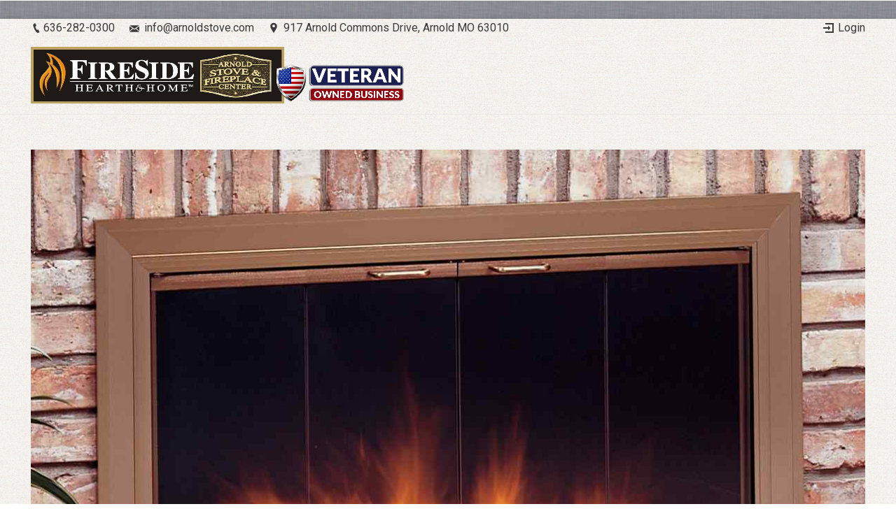

--- FILE ---
content_type: text/html; charset=UTF-8
request_url: https://www.arnoldstove.com/products/accessories/fireplace-doors/design-specialties_savannah_fireplace-doors/
body_size: 6024
content:
<!DOCTYPE html>
<!--[if IE 6]>
<html id="ie6" class="ancient-ie old-ie no-js" lang="en-US"
	prefix="og: https://ogp.me/ns#" >
<![endif]-->
<!--[if IE 7]>
<html id="ie7" class="ancient-ie old-ie no-js" lang="en-US"
	prefix="og: https://ogp.me/ns#" >
<![endif]-->
<!--[if IE 8]>
<html id="ie8" class="old-ie no-js" lang="en-US"
	prefix="og: https://ogp.me/ns#" >
<![endif]-->
<!--[if IE 9]>
<html id="ie9" class="old-ie9 no-js" lang="en-US"
	prefix="og: https://ogp.me/ns#" >
<![endif]-->
<!--[if !(IE 6) | !(IE 7) | !(IE 8)  ]><!-->
<html class="no-js" lang="en-US"
	prefix="og: https://ogp.me/ns#" >
<!--<![endif]-->
<head>
	<meta charset="UTF-8" />
		<meta name="viewport" content="width=device-width, initial-scale=1, maximum-scale=1">
		<script type="text/javascript">
function createCookie(a,d,b){if(b){var c=new Date;c.setTime(c.getTime()+864E5*b);b="; expires="+c.toGMTString()}else b="";document.cookie=a+"="+d+b+"; path=/"}function readCookie(a){a+="=";for(var d=document.cookie.split(";"),b=0;b<d.length;b++){for(var c=d[b];" "==c.charAt(0);)c=c.substring(1,c.length);if(0==c.indexOf(a))return c.substring(a.length,c.length)}return null}function eraseCookie(a){createCookie(a,"",-1)}
function areCookiesEnabled(){var a=!1;createCookie("testing","Hello",1);null!=readCookie("testing")&&(a=!0,eraseCookie("testing"));return a}(function(a){var d=readCookie("devicePixelRatio"),b=void 0===a.devicePixelRatio?1:a.devicePixelRatio;areCookiesEnabled()&&null==d&&(createCookie("devicePixelRatio",b,7),1!=b&&a.location.reload(!0))})(window);
</script>	<link rel="profile" href="https://gmpg.org/xfn/11" />
	<link rel="pingback" href="https://www.arnoldstove.com/xmlrpc.php" />
	<!--[if IE]>
	<script src="//html5shiv.googlecode.com/svn/trunk/html5.js"></script>
	<![endif]-->
	<img border="0" src="https://r.turn.com/r/beacon?b2=EYMvhbaM10aV8ao_RC_gecak2K4_Ge7lWPgaBYDX8Oa73iiswlGqQoF7BPRW00WyWt2qQsQz5NfZPZkk0cwQ-w&cid=">
<script>
  (function(i,s,o,g,r,a,m){i['GoogleAnalyticsObject']=r;i[r]=i[r]||function(){
  (i[r].q=i[r].q||[]).push(arguments)},i[r].l=1*new Date();a=s.createElement(o),
  m=s.getElementsByTagName(o)[0];a.async=1;a.src=g;m.parentNode.insertBefore(a,m)
  })(window,document,'script','//www.google-analytics.com/analytics.js','ga');

  ga('create', 'UA-63791443-1', 'auto');
  ga('send', 'pageview');

</script>
<img border="0" src="https://r.turn.com/r/beacon?b2=3cbcHuJK_30CAUC_qI_kD4ttyPl1HK6oYAzxxM3hOBzq0Z9fEUPiat1nU4HtTnYXJd89W5j-2tfQCvvwIckPeg&cid="><title>Design Specialties_Savannah_Fireplace Doors | Fireside - Arnold Stove &amp; Fireplace</title>

		<!-- All in One SEO 4.1.2.1 -->
		<meta property="og:site_name" content="Fireside - Arnold Stove &amp; Fireplace |" />
		<meta property="og:type" content="article" />
		<meta property="og:title" content="Design Specialties_Savannah_Fireplace Doors | Fireside - Arnold Stove &amp; Fireplace" />
		<meta property="article:published_time" content="2016-08-20T16:03:45Z" />
		<meta property="article:modified_time" content="2016-08-20T16:03:45Z" />
		<meta name="twitter:card" content="summary" />
		<meta name="twitter:domain" content="www.arnoldstove.com" />
		<meta name="twitter:title" content="Design Specialties_Savannah_Fireplace Doors | Fireside - Arnold Stove &amp; Fireplace" />
		<script type="application/ld+json" class="aioseo-schema">
			{"@context":"https:\/\/schema.org","@graph":[{"@type":"WebSite","@id":"https:\/\/www.arnoldstove.com\/#website","url":"https:\/\/www.arnoldstove.com\/","name":"Fireside - Arnold Stove & Fireplace","publisher":{"@id":"https:\/\/www.arnoldstove.com\/#organization"}},{"@type":"Organization","@id":"https:\/\/www.arnoldstove.com\/#organization","name":"Fireside - Arnold Stove & Fireplace","url":"https:\/\/www.arnoldstove.com\/"},{"@type":"BreadcrumbList","@id":"https:\/\/www.arnoldstove.com\/products\/accessories\/fireplace-doors\/design-specialties_savannah_fireplace-doors\/#breadcrumblist","itemListElement":[{"@type":"ListItem","@id":"https:\/\/www.arnoldstove.com\/#listItem","position":"1","item":{"@type":"WebPage","@id":"https:\/\/www.arnoldstove.com\/","name":"Home","description":"This is one of the hardest messages I\u2019ve ever had to write. As many of you know, our building was devastated by the tornado on March 14. After further review, the damage was determined to be a total loss. Because of that, and after deep consideration,\u2026","url":"https:\/\/www.arnoldstove.com\/"},"nextItem":"https:\/\/www.arnoldstove.com\/products\/accessories\/fireplace-doors\/design-specialties_savannah_fireplace-doors\/#listItem"},{"@type":"ListItem","@id":"https:\/\/www.arnoldstove.com\/products\/accessories\/fireplace-doors\/design-specialties_savannah_fireplace-doors\/#listItem","position":"2","item":{"@type":"WebPage","@id":"https:\/\/www.arnoldstove.com\/products\/accessories\/fireplace-doors\/design-specialties_savannah_fireplace-doors\/","name":"Design Specialties_Savannah_Fireplace Doors","url":"https:\/\/www.arnoldstove.com\/products\/accessories\/fireplace-doors\/design-specialties_savannah_fireplace-doors\/"},"previousItem":"https:\/\/www.arnoldstove.com\/#listItem"}]},{"@type":"Person","@id":"https:\/\/www.arnoldstove.com\/author\/kenarnoldstove-com\/#author","url":"https:\/\/www.arnoldstove.com\/author\/kenarnoldstove-com\/","name":"Ken Moss","image":{"@type":"ImageObject","@id":"https:\/\/www.arnoldstove.com\/products\/accessories\/fireplace-doors\/design-specialties_savannah_fireplace-doors\/#authorImage","url":"https:\/\/secure.gravatar.com\/avatar\/90c51b11bade4aed90d2a47463cd73e6?s=96&d=mm&r=g","width":"96","height":"96","caption":"Ken Moss"}},{"@type":"ItemPage","@id":"https:\/\/www.arnoldstove.com\/products\/accessories\/fireplace-doors\/design-specialties_savannah_fireplace-doors\/#itempage","url":"https:\/\/www.arnoldstove.com\/products\/accessories\/fireplace-doors\/design-specialties_savannah_fireplace-doors\/","name":"Design Specialties_Savannah_Fireplace Doors | Fireside - Arnold Stove & Fireplace","inLanguage":"en-US","isPartOf":{"@id":"https:\/\/www.arnoldstove.com\/#website"},"breadcrumb":{"@id":"https:\/\/www.arnoldstove.com\/products\/accessories\/fireplace-doors\/design-specialties_savannah_fireplace-doors\/#breadcrumblist"},"datePublished":"2016-08-20T16:03:45+00:00","dateModified":"2016-08-20T16:03:45+00:00"}]}
		</script>
		<!-- All in One SEO -->

<link rel='dns-prefetch' href='//fonts.googleapis.com' />
<link rel='dns-prefetch' href='//s.w.org' />
<link rel="alternate" type="application/rss+xml" title="Fireside - Arnold Stove &amp; Fireplace &raquo; Feed" href="https://www.arnoldstove.com/feed/" />
<link rel="alternate" type="application/rss+xml" title="Fireside - Arnold Stove &amp; Fireplace &raquo; Comments Feed" href="https://www.arnoldstove.com/comments/feed/" />
<link rel="alternate" type="application/rss+xml" title="Fireside - Arnold Stove &amp; Fireplace &raquo; Design Specialties_Savannah_Fireplace Doors Comments Feed" href="https://www.arnoldstove.com/products/accessories/fireplace-doors/design-specialties_savannah_fireplace-doors/feed/" />
		<script type="text/javascript">
			window._wpemojiSettings = {"baseUrl":"https:\/\/s.w.org\/images\/core\/emoji\/12.0.0-1\/72x72\/","ext":".png","svgUrl":"https:\/\/s.w.org\/images\/core\/emoji\/12.0.0-1\/svg\/","svgExt":".svg","source":{"concatemoji":"https:\/\/www.arnoldstove.com\/wp-includes\/js\/wp-emoji-release.min.js?ver=5.4.2"}};
			/*! This file is auto-generated */
			!function(e,a,t){var r,n,o,i,p=a.createElement("canvas"),s=p.getContext&&p.getContext("2d");function c(e,t){var a=String.fromCharCode;s.clearRect(0,0,p.width,p.height),s.fillText(a.apply(this,e),0,0);var r=p.toDataURL();return s.clearRect(0,0,p.width,p.height),s.fillText(a.apply(this,t),0,0),r===p.toDataURL()}function l(e){if(!s||!s.fillText)return!1;switch(s.textBaseline="top",s.font="600 32px Arial",e){case"flag":return!c([127987,65039,8205,9895,65039],[127987,65039,8203,9895,65039])&&(!c([55356,56826,55356,56819],[55356,56826,8203,55356,56819])&&!c([55356,57332,56128,56423,56128,56418,56128,56421,56128,56430,56128,56423,56128,56447],[55356,57332,8203,56128,56423,8203,56128,56418,8203,56128,56421,8203,56128,56430,8203,56128,56423,8203,56128,56447]));case"emoji":return!c([55357,56424,55356,57342,8205,55358,56605,8205,55357,56424,55356,57340],[55357,56424,55356,57342,8203,55358,56605,8203,55357,56424,55356,57340])}return!1}function d(e){var t=a.createElement("script");t.src=e,t.defer=t.type="text/javascript",a.getElementsByTagName("head")[0].appendChild(t)}for(i=Array("flag","emoji"),t.supports={everything:!0,everythingExceptFlag:!0},o=0;o<i.length;o++)t.supports[i[o]]=l(i[o]),t.supports.everything=t.supports.everything&&t.supports[i[o]],"flag"!==i[o]&&(t.supports.everythingExceptFlag=t.supports.everythingExceptFlag&&t.supports[i[o]]);t.supports.everythingExceptFlag=t.supports.everythingExceptFlag&&!t.supports.flag,t.DOMReady=!1,t.readyCallback=function(){t.DOMReady=!0},t.supports.everything||(n=function(){t.readyCallback()},a.addEventListener?(a.addEventListener("DOMContentLoaded",n,!1),e.addEventListener("load",n,!1)):(e.attachEvent("onload",n),a.attachEvent("onreadystatechange",function(){"complete"===a.readyState&&t.readyCallback()})),(r=t.source||{}).concatemoji?d(r.concatemoji):r.wpemoji&&r.twemoji&&(d(r.twemoji),d(r.wpemoji)))}(window,document,window._wpemojiSettings);
		</script>
		<style type="text/css">
img.wp-smiley,
img.emoji {
	display: inline !important;
	border: none !important;
	box-shadow: none !important;
	height: 1em !important;
	width: 1em !important;
	margin: 0 .07em !important;
	vertical-align: -0.1em !important;
	background: none !important;
	padding: 0 !important;
}
</style>
	<link rel='stylesheet' id='wp-block-library-css'  href='https://www.arnoldstove.com/wp-includes/css/dist/block-library/style.min.css?ver=5.4.2' type='text/css' media='all' />
<link rel='stylesheet' id='layerslider-css'  href='https://www.arnoldstove.com/wp-content/plugins/LayerSlider/static/css/layerslider.css?ver=5.6.2' type='text/css' media='all' />
<link rel='stylesheet' id='ls-google-fonts-css'  href='https://fonts.googleapis.com/css?family=Lato:100,300,regular,700,900%7COpen+Sans:300%7CIndie+Flower:regular%7COswald:300,regular,700&#038;subset=latin%2Clatin-ext' type='text/css' media='all' />
<link rel='stylesheet' id='contact-form-7-css'  href='https://www.arnoldstove.com/wp-content/plugins/contact-form-7/includes/css/styles.css?ver=5.3.2' type='text/css' media='all' />
<link rel='stylesheet' id='go-pricing-styles-css'  href='https://www.arnoldstove.com/wp-content/plugins/go_pricing/assets/css/go_pricing_styles.css?ver=3.1.1' type='text/css' media='all' />
<link rel='stylesheet' id='tp_twitter_plugin_css-css'  href='https://www.arnoldstove.com/wp-content/plugins/recent-tweets-widget/tp_twitter_plugin.css?ver=1.0' type='text/css' media='screen' />
<link rel='stylesheet' id='rs-plugin-settings-css'  href='https://www.arnoldstove.com/wp-content/plugins/revslider/public/assets/css/settings.css?ver=5.1' type='text/css' media='all' />
<style id='rs-plugin-settings-inline-css' type='text/css'>
#rs-demo-id {}
</style>
<link rel='stylesheet' id='dt-web-fonts-css'  href='https://fonts.googleapis.com/css?family=Roboto%3A400%2C500&#038;ver=5.4.2' type='text/css' media='all' />
<link rel='stylesheet' id='dt-main-css'  href='https://www.arnoldstove.com/wp-content/themes/dt-the7/css/main.min.css?ver=2.3.6' type='text/css' media='all' />
<!--[if lt IE 9]>
<link rel='stylesheet' id='dt-old-ie-css'  href='https://www.arnoldstove.com/wp-content/themes/dt-the7/css/old-ie.min.css?ver=2.3.6' type='text/css' media='all' />
<![endif]-->
<link rel='stylesheet' id='dt-awsome-fonts-css'  href='https://www.arnoldstove.com/wp-content/themes/dt-the7/css/font-awesome.min.css?ver=2.3.6' type='text/css' media='all' />
<link rel='stylesheet' id='dt-fontello-css'  href='https://www.arnoldstove.com/wp-content/themes/dt-the7/css/fontello/css/fontello.css?ver=2.3.6' type='text/css' media='all' />
<!--[if lt IE 9]>
<link rel='stylesheet' id='dt-custom-old-ie.less-css'  href='https://www.arnoldstove.com/wp-content/uploads/wp-less/dt-the7/css/custom-old-ie-a77fc7ba75.css?ver=2.3.6' type='text/css' media='all' />
<![endif]-->
<link rel='stylesheet' id='dt-main.less-css'  href='https://www.arnoldstove.com/wp-content/uploads/wp-less/dt-the7/css/main-d347e59615.css?ver=2.3.6' type='text/css' media='all' />
<link rel='stylesheet' id='dt-custom.less-css'  href='https://www.arnoldstove.com/wp-content/uploads/wp-less/dt-the7/css/custom-d347e59615.css?ver=2.3.6' type='text/css' media='all' />
<link rel='stylesheet' id='dt-media.less-css'  href='https://www.arnoldstove.com/wp-content/uploads/wp-less/dt-the7/css/media-d68f7e1735.css?ver=2.3.6' type='text/css' media='all' />
<link rel='stylesheet' id='style-css'  href='https://www.arnoldstove.com/wp-content/themes/dt-the7/style.css?ver=2.3.6' type='text/css' media='all' />
<style id='style-inline-css' type='text/css'>
.main{
padding: 100px;
}
.dt-fancy-separator{
    color: #333333;
    font-size: 24px;    
}
p {
   font-size: 16px;    
}
.footer .widget-title{
   font-size: 24px; 
}

.ph-wrap-content{
  background-image: url("https://www.arnoldstove.com/wp-content/uploads/2016/02/bg.jpg");
}


h1{
    font-size: 25px !important;
    line-height: 42px;
    position: relative;
}
h2{
    font-size: 24px !important;
    line-height: 42px;
    position: relative;
}
h1::after, h2::after{
    content: ' ';
    height: 1px;
    border-bottom: 1px solid rgba(119,119,119,0.15);
    position: absolute;
    margin: auto;
    padding-right: 0;
    margin-right: 0;
    top: 0;
    bottom: 0;
    left: 0;
    width: 15%;
}
h1::before, h2::before{
    content: ' ';
    height: 1px;
    border-bottom: 1px solid rgba(119,119,119,0.15);
    position: absolute;
    margin: auto;
    padding-right: 0;
    margin-right: 0;
    top: 0;
    bottom: 0;
    right: 0;
    width: 15%;
}
.layout-masonry h2::after, .layout-masonry h2::before,
.archive h2::after, .archive h2::before{
    border-bottom: 0px solid transparent !important;
}
@media (min-width: 768px) { 
h1::after, h1::before,
h2::after, h2::before{
    width: 30%;
}
}
@media (min-width:  992px) { ... }
@media (min-width:1200px) {
h1::after, h1::before,
h2::after, h2::before{
    width: 30%;
}
}
</style>
<link rel='stylesheet' id='bsf-Defaults-css'  href='https://www.arnoldstove.com/wp-content/uploads/smile_fonts/Defaults/Defaults.css?ver=3.19.9' type='text/css' media='all' />
<link rel='stylesheet' id='wp-add-custom-css-css'  href='https://www.arnoldstove.com?display_custom_css=css&#038;ver=5.4.2' type='text/css' media='all' />
<script type='text/javascript' src='https://www.arnoldstove.com/wp-content/plugins/LayerSlider/static/js/greensock.js?ver=1.11.8'></script>
<script type='text/javascript' src='https://www.arnoldstove.com/wp-includes/js/jquery/jquery.js?ver=1.12.4-wp'></script>
<script type='text/javascript' src='https://www.arnoldstove.com/wp-includes/js/jquery/jquery-migrate.min.js?ver=1.4.1'></script>
<script type='text/javascript' src='https://www.arnoldstove.com/wp-content/plugins/LayerSlider/static/js/layerslider.kreaturamedia.jquery.js?ver=5.6.2'></script>
<script type='text/javascript' src='https://www.arnoldstove.com/wp-content/plugins/LayerSlider/static/js/layerslider.transitions.js?ver=5.6.2'></script>
<script type='text/javascript' src='https://www.arnoldstove.com/wp-content/plugins/revslider/public/assets/js/jquery.themepunch.tools.min.js?ver=5.1'></script>
<script type='text/javascript' src='https://www.arnoldstove.com/wp-content/plugins/revslider/public/assets/js/jquery.themepunch.revolution.min.js?ver=5.1'></script>
<script type='text/javascript'>
/* <![CDATA[ */
var dtLocal = {"passText":"To view this protected post, enter the password below:","moreButtonText":{"loading":"Loading..."},"postID":"36448","ajaxurl":"https:\/\/www.arnoldstove.com\/wp-admin\/admin-ajax.php","contactNonce":"8003406f9d","ajaxNonce":"941f625737","pageData":{"type":"page","template":"image","layout":null},"themeSettings":{"smoothScroll":"off","lazyLoading":false,"accentColor":{"mode":"gradient","color":["#4d71da","#35c4f4"]},"mobileHeader":{"firstSwitchPoint":970},"content":{"responsivenessTreshold":970,"textColor":"#777777","headerColor":"#333333"},"stripes":{"stripe1":{"textColor":"#777777","headerColor":"#333333"},"stripe2":{"textColor":"#f9f9f9","headerColor":"#f9f9f9"},"stripe3":{"textColor":"#2f363d","headerColor":"#2f363d"}}}};
/* ]]> */
</script>
<script type='text/javascript' src='https://www.arnoldstove.com/wp-content/themes/dt-the7/js/above-the-fold.min.js?ver=2.3.6'></script>
<link rel='https://api.w.org/' href='https://www.arnoldstove.com/wp-json/' />
<link rel="EditURI" type="application/rsd+xml" title="RSD" href="https://www.arnoldstove.com/xmlrpc.php?rsd" />
<link rel="wlwmanifest" type="application/wlwmanifest+xml" href="https://www.arnoldstove.com/wp-includes/wlwmanifest.xml" /> 
<meta name="generator" content="WordPress 5.4.2" />
<link rel='shortlink' href='https://www.arnoldstove.com/?p=36448' />
<link rel="alternate" type="application/json+oembed" href="https://www.arnoldstove.com/wp-json/oembed/1.0/embed?url=https%3A%2F%2Fwww.arnoldstove.com%2Fproducts%2Faccessories%2Ffireplace-doors%2Fdesign-specialties_savannah_fireplace-doors%2F" />
<link rel="alternate" type="text/xml+oembed" href="https://www.arnoldstove.com/wp-json/oembed/1.0/embed?url=https%3A%2F%2Fwww.arnoldstove.com%2Fproducts%2Faccessories%2Ffireplace-doors%2Fdesign-specialties_savannah_fireplace-doors%2F&#038;format=xml" />
		<script type="text/javascript">
			dtGlobals.logoEnabled = 1;
			dtGlobals.logoURL = 'https://www.arnoldstove.com/wp-content/uploads/2017/03/Fireside-Veteran-Owned-Air-Force-1.png 1x';
			dtGlobals.logoW = '312';
			dtGlobals.logoH = '40';
			smartMenu = 1;
		</script>
		<meta name="generator" content="Powered by WPBakery Page Builder - drag and drop page builder for WordPress."/>
<meta name="generator" content="Powered by Slider Revolution 5.1 - responsive, Mobile-Friendly Slider Plugin for WordPress with comfortable drag and drop interface." />
<noscript><style> .wpb_animate_when_almost_visible { opacity: 1; }</style></noscript></head>

<body data-rsssl=1 class="attachment attachment-template-default attachmentid-36448 attachment-jpeg image-blur rollover-show-icon boxed-layout accent-gradient srcset-enabled btn-material style-ios boxes-transparent-bg bold-icons phantom-fade wpb-js-composer js-comp-ver-6.6.0 vc_responsive">

<div id="load"><div class="pace pace-active"><div class="pace-activity"></div></div></div>

<div id="page" class="boxed">


<!-- left, center, classic, side -->

		<!-- !Header -->
	<header id="header" class="show-device-logo show-mobile-logo line-decoration logo-left" role="banner"><!-- class="overlap"; class="logo-left", class="logo-center", class="logo-classic" -->

				<!-- !Top-bar -->
		<div id="top-bar" role="complementary" class="text-small full-width-line top-bar-hide">
			<div class="wf-wrap">
				<div class="wf-container-top">
					<div class="wf-table wf-mobile-collapsed">

						
						<div class=" wf-td"><span class="mini-contacts phone">636-282-0300</span><span class="mini-contacts email">info@arnoldstove.com</span><span class="mini-contacts address">917 Arnold Commons Drive, Arnold MO 63010</span></div>
						<div class="right-block wf-td">		<div class="mini-login"><a href="https://www.arnoldstove.com/wp-login.php" class="submit">Login</a></div>
		</div>
					</div><!-- .wf-table -->
				</div><!-- .wf-container-top -->
			</div><!-- .wf-wrap -->
		</div><!-- #top-bar -->
		<div class="wf-wrap ">

			<div class="wf-table">

								<!-- !- Branding -->
				<div id="branding" class="wf-td">

					<a href="https://www.arnoldstove.com/"><img class=" preload-me" srcset="https://www.arnoldstove.com/wp-content/uploads/2017/03/Fireside-Veteran-Owned.png 1x" width="534" height="81"  alt="Fireside - Arnold Stove &amp; Fireplace" /><img class="mobile-logo preload-me" srcset="https://www.arnoldstove.com/wp-content/uploads/2017/03/Fireside-Veteran-Owned-Air-Force-1.png 1x" width="312" height="40"  alt="Fireside - Arnold Stove &amp; Fireplace" /></a>
					<div id="site-title" class="assistive-text">Fireside &#8211; Arnold Stove &amp; Fireplace</div>
					<div id="site-description" class="assistive-text"></div>
				</div>
						<!-- !- Navigation -->
		<nav id="navigation" class="wf-td">
			
				<a href="#show-menu" rel="nofollow" id="mobile-menu" class="accent-bg">
					<span class="menu-open">Menu</span>
					<span class="menu-back">back</span>
					<span class="wf-phone-visible">&nbsp;</span>
				</a>

			
			
		</nav>

			
			</div><!-- .wf-table -->
		</div><!-- .wf-wrap -->

	</header><!-- #masthead -->

	
	
	<div id="main" class="sidebar-none"><!-- class="sidebar-none", class="sidebar-left", class="sidebar-right" -->

		
		<div class="main-gradient"></div>
		<div class="wf-wrap">
			<div class="wf-container-main">

				
	
			<!-- Content -->
			<div id="content" class="content" role="main">

				
					
						<article id="post-36448" class="post-36448 attachment type-attachment status-inherit hentry description-off">

							
							<a href="https://www.arnoldstove.com/wp-content/uploads/2016/02/Design-Specialties_Savannah_Fireplace-Doors.jpg" class="alignnone rollover rollover-zoom dt-single-mfp-popup dt-mfp-item mfp-image" data-dt-img-description="" title="Design Specialties_Savannah_Fireplace Doors"><img class="preload-me" src="https://www.arnoldstove.com/wp-content/uploads/2016/02/Design-Specialties_Savannah_Fireplace-Doors.jpg" alt="" width="1200" height="997"  /></a>
						</article>

						
					
				
			</div><!-- #content -->

			

			</div><!-- .wf-container -->
		</div><!-- .wf-wrap -->
	</div><!-- #main -->

	
	<!-- !Footer -->
	<footer id="footer" class="footer transparent-bg">

		
<!-- !Bottom-bar -->
<div id="bottom-bar" class="full-width-line" role="contentinfo">
	<div class="wf-wrap">
		<div class="wf-container-bottom">
			<div class="wf-table wf-mobile-collapsed">

								<div id="branding-bottom" class="wf-td"><a href="https://www.arnoldstove.com/"><img class=" preload-me" srcset="https://www.arnoldstove.com/wp-content/uploads/2017/03/Fireside-Veteran-Owned-Air-Force-1.png 1x" width="312" height="40"  alt="Fireside - Arnold Stove &amp; Fireplace" /></a></div>
				
				<div class="wf-td">

					
				</div>

				
					<div class="wf-td bottom-text-block">

						<p>Copyright 2025 - Fireside - Arnold Stove &amp; Fireplace Center</p>

					</div>

				
			</div>
		</div><!-- .wf-container-bottom -->
	</div><!-- .wf-wrap -->
</div><!-- #bottom-bar -->
	</footer><!-- #footer -->



	<a href="#" class="scroll-top"></a>

</div><!-- #page -->
<script type='text/javascript'>
/* <![CDATA[ */
var wpcf7 = {"apiSettings":{"root":"https:\/\/www.arnoldstove.com\/wp-json\/contact-form-7\/v1","namespace":"contact-form-7\/v1"}};
/* ]]> */
</script>
<script type='text/javascript' src='https://www.arnoldstove.com/wp-content/plugins/contact-form-7/includes/js/scripts.js?ver=5.3.2'></script>
<script type='text/javascript' src='https://www.arnoldstove.com/wp-content/themes/dt-the7/js/main.min.js?ver=2.3.6'></script>
<script type='text/javascript' src='https://www.arnoldstove.com/wp-includes/js/comment-reply.min.js?ver=5.4.2'></script>
<script type='text/javascript' src='https://www.arnoldstove.com/wp-includes/js/wp-embed.min.js?ver=5.4.2'></script>
</body>
</html>

--- FILE ---
content_type: text/css;charset=UTF-8
request_url: https://www.arnoldstove.com/?display_custom_css=css&ver=5.4.2
body_size: 154
content:
/* Testimonials Overide Theme Defaults */
.testimonial-item {
    position: relative;
}
.testimonial-item .testimonial-vcard .wf-td:last-child::before {
    content: '~';
    padding-right: 5px;
    color: #000000;
}
@media (min-width: 768px) {
.testimonial-item {
    padding-bottom: 29px;
    padding-top: 15px;

}
.testimonial-content {
    width: 80%;
}
.testimonial-item .testimonial-vcard .wf-td:first-child {
    right: 5%;
    position: absolute;
    width: 100px;
    top: 20px;
    height: auto;
}

.testimonial-item .testimonial-vcard .wf-td:first-child .alignleft div{
    display: block;
    margin: 0 auto;
    padding-bottom: 0 !important;
    height: 100px !important;
    width: 100px;
}
.testimonial-item .testimonial-vcard .wf-td:first-child .alignleft div img{
    width: 100px  !important;
    height: 100px  !important;
}



.testimonial-item .testimonial-vcard .wf-td:last-child {
    position: absolute;
    bottom: 15px;
}
}
@media (min-width: 992px ) {
.testimonial-item {
padding-top:25px;
}
.testimonial-item .testimonial-vcard .wf-td:first-child {
   top: 25px;
}
}
@media (min-width: 1200px) {
.testimonial-item .testimonial-vcard .wf-td:last-child {
    
}
}


--- FILE ---
content_type: text/plain
request_url: https://www.google-analytics.com/j/collect?v=1&_v=j102&a=997223137&t=pageview&_s=1&dl=https%3A%2F%2Fwww.arnoldstove.com%2Fproducts%2Faccessories%2Ffireplace-doors%2Fdesign-specialties_savannah_fireplace-doors%2F&ul=en-us%40posix&dt=Design%20Specialties_Savannah_Fireplace%20Doors%20%7C%20Fireside%20-%20Arnold%20Stove%20%26%20Fireplace&sr=1280x720&vp=1280x720&_u=IEBAAEABAAAAACAAI~&jid=1266033618&gjid=598682023&cid=1444115190.1767556439&tid=UA-63791443-1&_gid=498595959.1767556439&_r=1&_slc=1&z=501234464
body_size: -450
content:
2,cG-L9SFSPRYJT